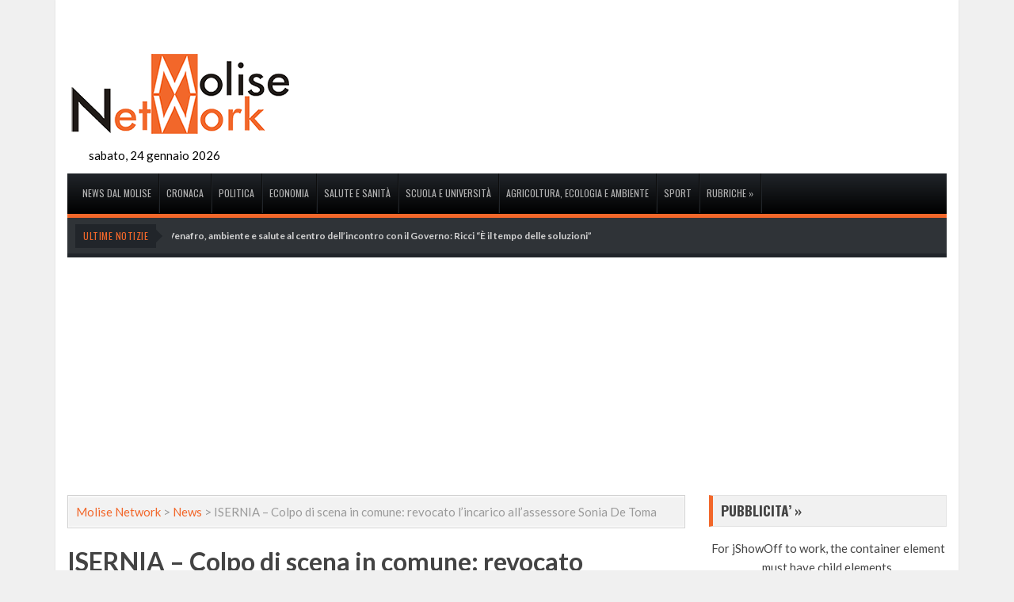

--- FILE ---
content_type: text/html; charset=UTF-8
request_url: https://www.molisenetwork.net/2020/11/19/isernia-assessore-de-toma-incarico-revocato/
body_size: 14551
content:
<!DOCTYPE html>
<!--[if lt IE 7]><html
class="no-js lt-ie9 lt-ie8 lt-ie7" lang=it-IT><![endif]-->
<!--[if IE 7]><html
class="no-js lt-ie9 lt-ie8" lang=it-IT><![endif]-->
<!--[if IE 8]><html
class="no-js lt-ie9" lang=it-IT><![endif]-->
<!--[if gt IE 8]><!--><html
class=no-js lang=it-IT><!--<![endif]--><head><meta
charset="UTF-8"><meta
name="viewport" content="width=device-width, initial-scale=1.0"><link
rel="shortcut icon" href=https://www.molisenetwork.net/wp-content/uploads/2023/05/favicon_apple.png><link
rel=profile href=https://gmpg.org/xfn/11><link
rel=pingback href><style>#wpadminbar #wp-admin-bar-wccp_free_top_button .ab-icon:before{content:"\f160";color:#02CA02;top:3px}#wpadminbar #wp-admin-bar-wccp_free_top_button .ab-icon{transform:rotate(45deg)}</style><meta
name='robots' content='index, follow, max-image-preview:large, max-snippet:-1, max-video-preview:-1'><style>img:is([sizes="auto" i], [sizes^="auto," i]){contain-intrinsic-size:3000px 1500px}</style><title>ISERNIA - Colpo di scena in comune: revocato l&#039;incarico all&#039;assessore Sonia De Toma | Molise Network</title><meta
name="description" content="ISERNIA - Sonia De Toma non è più assessore: lo ha deciso il sindaco di Giacomo d&#039;Apollonio."><link
rel=canonical href=https://www.molisenetwork.net/2020/11/19/isernia-assessore-de-toma-incarico-revocato/ ><meta
property="og:locale" content="it_IT"><meta
property="og:type" content="article"><meta
property="og:title" content="ISERNIA - Colpo di scena in comune: revocato l&#039;incarico all&#039;assessore Sonia De Toma | Molise Network"><meta
property="og:description" content="ISERNIA - Sonia De Toma non è più assessore: lo ha deciso il sindaco di Giacomo d&#039;Apollonio."><meta
property="og:url" content="https://www.molisenetwork.net/2020/11/19/isernia-assessore-de-toma-incarico-revocato/"><meta
property="og:site_name" content="Molise Network"><meta
property="article:publisher" content="https://www.facebook.com/molisenetwork"><meta
property="article:published_time" content="2020-11-19T13:26:39+00:00"><meta
property="article:modified_time" content="2020-11-19T17:38:43+00:00"><meta
property="og:image" content="https://www.molisenetwork.net/wp-content/uploads/2020/09/Sonia-De-Toma.jpg"><meta
property="og:image:width" content="1200"><meta
property="og:image:height" content="627"><meta
property="og:image:type" content="image/jpeg"><meta
name="author" content="Redazione"> <script type=application/ld+json class=yoast-schema-graph>{"@context":"https://schema.org","@graph":[{"@type":"Article","@id":"https://www.molisenetwork.net/2020/11/19/isernia-assessore-de-toma-incarico-revocato/#article","isPartOf":{"@id":"https://www.molisenetwork.net/2020/11/19/isernia-assessore-de-toma-incarico-revocato/"},"author":{"name":"Redazione","@id":"https://www.molisenetwork.net/#/schema/person/7d57dc4479b962aef8ab4da8d5f56b7d"},"headline":"ISERNIA &#8211; Colpo di scena in comune: revocato l&#8217;incarico all&#8217;assessore Sonia De Toma","datePublished":"2020-11-19T13:26:39+00:00","dateModified":"2020-11-19T17:38:43+00:00","mainEntityOfPage":{"@id":"https://www.molisenetwork.net/2020/11/19/isernia-assessore-de-toma-incarico-revocato/"},"wordCount":208,"image":{"@id":"https://www.molisenetwork.net/2020/11/19/isernia-assessore-de-toma-incarico-revocato/#primaryimage"},"thumbnailUrl":"https://www.molisenetwork.net/wp-content/uploads/2020/09/Sonia-De-Toma.jpg","keywords":["assessore de toma","incarico revocato","Isernia"],"articleSection":["News","News dal Molise","Politica"],"inLanguage":"it-IT"},{"@type":"WebPage","@id":"https://www.molisenetwork.net/2020/11/19/isernia-assessore-de-toma-incarico-revocato/","url":"https://www.molisenetwork.net/2020/11/19/isernia-assessore-de-toma-incarico-revocato/","name":"ISERNIA - Colpo di scena in comune: revocato l'incarico all'assessore Sonia De Toma | Molise Network","isPartOf":{"@id":"https://www.molisenetwork.net/#website"},"primaryImageOfPage":{"@id":"https://www.molisenetwork.net/2020/11/19/isernia-assessore-de-toma-incarico-revocato/#primaryimage"},"image":{"@id":"https://www.molisenetwork.net/2020/11/19/isernia-assessore-de-toma-incarico-revocato/#primaryimage"},"thumbnailUrl":"https://www.molisenetwork.net/wp-content/uploads/2020/09/Sonia-De-Toma.jpg","datePublished":"2020-11-19T13:26:39+00:00","dateModified":"2020-11-19T17:38:43+00:00","author":{"@id":"https://www.molisenetwork.net/#/schema/person/7d57dc4479b962aef8ab4da8d5f56b7d"},"description":"ISERNIA - Sonia De Toma non è più assessore: lo ha deciso il sindaco di Giacomo d'Apollonio.","breadcrumb":{"@id":"https://www.molisenetwork.net/2020/11/19/isernia-assessore-de-toma-incarico-revocato/#breadcrumb"},"inLanguage":"it-IT","potentialAction":[{"@type":"ReadAction","target":["https://www.molisenetwork.net/2020/11/19/isernia-assessore-de-toma-incarico-revocato/"]}]},{"@type":"ImageObject","inLanguage":"it-IT","@id":"https://www.molisenetwork.net/2020/11/19/isernia-assessore-de-toma-incarico-revocato/#primaryimage","url":"https://www.molisenetwork.net/wp-content/uploads/2020/09/Sonia-De-Toma.jpg","contentUrl":"https://www.molisenetwork.net/wp-content/uploads/2020/09/Sonia-De-Toma.jpg","width":1200,"height":627},{"@type":"BreadcrumbList","@id":"https://www.molisenetwork.net/2020/11/19/isernia-assessore-de-toma-incarico-revocato/#breadcrumb","itemListElement":[{"@type":"ListItem","position":1,"name":"Home","item":"https://www.molisenetwork.net/"},{"@type":"ListItem","position":2,"name":"ISERNIA &#8211; Colpo di scena in comune: revocato l&#8217;incarico all&#8217;assessore Sonia De Toma"}]},{"@type":"WebSite","@id":"https://www.molisenetwork.net/#website","url":"https://www.molisenetwork.net/","name":"Molise Network","description":"Le ultime notizie di cronaca, politica, attualit&agrave; ed economia del Molise","alternateName":"MoliseNetwork.it","potentialAction":[{"@type":"SearchAction","target":{"@type":"EntryPoint","urlTemplate":"https://www.molisenetwork.net/?s={search_term_string}"},"query-input":{"@type":"PropertyValueSpecification","valueRequired":true,"valueName":"search_term_string"}}],"inLanguage":"it-IT"},{"@type":"Person","@id":"https://www.molisenetwork.net/#/schema/person/7d57dc4479b962aef8ab4da8d5f56b7d","name":"Redazione"}]}</script> <link
rel=dns-prefetch href=//ws.sharethis.com><link
rel=dns-prefetch href=//www.googletagmanager.com><link
rel=dns-prefetch href=//pagead2.googlesyndication.com><link
rel=alternate type=application/rss+xml title="Molise Network &raquo; Feed" href=https://www.molisenetwork.net/feed/ > <script>/*<![CDATA[*/window._wpemojiSettings={"baseUrl":"https:\/\/s.w.org\/images\/core\/emoji\/16.0.1\/72x72\/","ext":".png","svgUrl":"https:\/\/s.w.org\/images\/core\/emoji\/16.0.1\/svg\/","svgExt":".svg","source":{"concatemoji":"https:\/\/www.molisenetwork.net\/wp-includes\/js\/wp-emoji-release.min.js?ver=6.8.3"}};
/*! This file is auto-generated */
!function(s,n){var o,i,e;function c(e){try{var t={supportTests:e,timestamp:(new Date).valueOf()};sessionStorage.setItem(o,JSON.stringify(t))}catch(e){}}function p(e,t,n){e.clearRect(0,0,e.canvas.width,e.canvas.height),e.fillText(t,0,0);var t=new Uint32Array(e.getImageData(0,0,e.canvas.width,e.canvas.height).data),a=(e.clearRect(0,0,e.canvas.width,e.canvas.height),e.fillText(n,0,0),new Uint32Array(e.getImageData(0,0,e.canvas.width,e.canvas.height).data));return t.every(function(e,t){return e===a[t]})}function u(e,t){e.clearRect(0,0,e.canvas.width,e.canvas.height),e.fillText(t,0,0);for(var n=e.getImageData(16,16,1,1),a=0;a<n.data.length;a++)if(0!==n.data[a])return!1;return!0}function f(e,t,n,a){switch(t){case"flag":return n(e,"\ud83c\udff3\ufe0f\u200d\u26a7\ufe0f","\ud83c\udff3\ufe0f\u200b\u26a7\ufe0f")?!1:!n(e,"\ud83c\udde8\ud83c\uddf6","\ud83c\udde8\u200b\ud83c\uddf6")&&!n(e,"\ud83c\udff4\udb40\udc67\udb40\udc62\udb40\udc65\udb40\udc6e\udb40\udc67\udb40\udc7f","\ud83c\udff4\u200b\udb40\udc67\u200b\udb40\udc62\u200b\udb40\udc65\u200b\udb40\udc6e\u200b\udb40\udc67\u200b\udb40\udc7f");case"emoji":return!a(e,"\ud83e\udedf")}return!1}function g(e,t,n,a){var r="undefined"!=typeof WorkerGlobalScope&&self instanceof WorkerGlobalScope?new OffscreenCanvas(300,150):s.createElement("canvas"),o=r.getContext("2d",{willReadFrequently:!0}),i=(o.textBaseline="top",o.font="600 32px Arial",{});return e.forEach(function(e){i[e]=t(o,e,n,a)}),i}function t(e){var t=s.createElement("script");t.src=e,t.defer=!0,s.head.appendChild(t)}"undefined"!=typeof Promise&&(o="wpEmojiSettingsSupports",i=["flag","emoji"],n.supports={everything:!0,everythingExceptFlag:!0},e=new Promise(function(e){s.addEventListener("DOMContentLoaded",e,{once:!0})}),new Promise(function(t){var n=function(){try{var e=JSON.parse(sessionStorage.getItem(o));if("object"==typeof e&&"number"==typeof e.timestamp&&(new Date).valueOf()<e.timestamp+604800&&"object"==typeof e.supportTests)return e.supportTests}catch(e){}return null}();if(!n){if("undefined"!=typeof Worker&&"undefined"!=typeof OffscreenCanvas&&"undefined"!=typeof URL&&URL.createObjectURL&&"undefined"!=typeof Blob)try{var e="postMessage("+g.toString()+"("+[JSON.stringify(i),f.toString(),p.toString(),u.toString()].join(",")+"));",a=new Blob([e],{type:"text/javascript"}),r=new Worker(URL.createObjectURL(a),{name:"wpTestEmojiSupports"});return void(r.onmessage=function(e){c(n=e.data),r.terminate(),t(n)})}catch(e){}c(n=g(i,f,p,u))}t(n)}).then(function(e){for(var t in e)n.supports[t]=e[t],n.supports.everything=n.supports.everything&&n.supports[t],"flag"!==t&&(n.supports.everythingExceptFlag=n.supports.everythingExceptFlag&&n.supports[t]);n.supports.everythingExceptFlag=n.supports.everythingExceptFlag&&!n.supports.flag,n.DOMReady=!1,n.readyCallback=function(){n.DOMReady=!0}}).then(function(){return e}).then(function(){var e;n.supports.everything||(n.readyCallback(),(e=n.source||{}).concatemoji?t(e.concatemoji):e.wpemoji&&e.twemoji&&(t(e.twemoji),t(e.wpemoji)))}))}((window,document),window._wpemojiSettings);/*]]>*/</script> <link
rel=stylesheet href=https://www.molisenetwork.net/wp-content/cache/minify/e351c.css media=all><style id=wp-emoji-styles-inline-css>img.wp-smiley,img.emoji{display:inline !important;border:none !important;box-shadow:none !important;height:1em !important;width:1em !important;margin:0
0.07em !important;vertical-align:-0.1em !important;background:none !important;padding:0
!important}</style><link
rel=stylesheet href=https://www.molisenetwork.net/wp-content/cache/minify/a5ff7.css media=all><style id=classic-theme-styles-inline-css>/*! This file is auto-generated */
.wp-block-button__link{color:#fff;background-color:#32373c;border-radius:9999px;box-shadow:none;text-decoration:none;padding:calc(.667em + 2px) calc(1.333em + 2px);font-size:1.125em}.wp-block-file__button{background:#32373c;color:#fff;text-decoration:none}</style><style id=global-styles-inline-css>/*<![CDATA[*/:root{--wp--preset--aspect-ratio--square:1;--wp--preset--aspect-ratio--4-3:4/3;--wp--preset--aspect-ratio--3-4:3/4;--wp--preset--aspect-ratio--3-2:3/2;--wp--preset--aspect-ratio--2-3:2/3;--wp--preset--aspect-ratio--16-9:16/9;--wp--preset--aspect-ratio--9-16:9/16;--wp--preset--color--black:#000;--wp--preset--color--cyan-bluish-gray:#abb8c3;--wp--preset--color--white:#fff;--wp--preset--color--pale-pink:#f78da7;--wp--preset--color--vivid-red:#cf2e2e;--wp--preset--color--luminous-vivid-orange:#ff6900;--wp--preset--color--luminous-vivid-amber:#fcb900;--wp--preset--color--light-green-cyan:#7bdcb5;--wp--preset--color--vivid-green-cyan:#00d084;--wp--preset--color--pale-cyan-blue:#8ed1fc;--wp--preset--color--vivid-cyan-blue:#0693e3;--wp--preset--color--vivid-purple:#9b51e0;--wp--preset--gradient--vivid-cyan-blue-to-vivid-purple:linear-gradient(135deg,rgba(6,147,227,1) 0%,rgb(155,81,224) 100%);--wp--preset--gradient--light-green-cyan-to-vivid-green-cyan:linear-gradient(135deg,rgb(122,220,180) 0%,rgb(0,208,130) 100%);--wp--preset--gradient--luminous-vivid-amber-to-luminous-vivid-orange:linear-gradient(135deg,rgba(252,185,0,1) 0%,rgba(255,105,0,1) 100%);--wp--preset--gradient--luminous-vivid-orange-to-vivid-red:linear-gradient(135deg,rgba(255,105,0,1) 0%,rgb(207,46,46) 100%);--wp--preset--gradient--very-light-gray-to-cyan-bluish-gray:linear-gradient(135deg,rgb(238,238,238) 0%,rgb(169,184,195) 100%);--wp--preset--gradient--cool-to-warm-spectrum:linear-gradient(135deg,rgb(74,234,220) 0%,rgb(151,120,209) 20%,rgb(207,42,186) 40%,rgb(238,44,130) 60%,rgb(251,105,98) 80%,rgb(254,248,76) 100%);--wp--preset--gradient--blush-light-purple:linear-gradient(135deg,rgb(255,206,236) 0%,rgb(152,150,240) 100%);--wp--preset--gradient--blush-bordeaux:linear-gradient(135deg,rgb(254,205,165) 0%,rgb(254,45,45) 50%,rgb(107,0,62) 100%);--wp--preset--gradient--luminous-dusk:linear-gradient(135deg,rgb(255,203,112) 0%,rgb(199,81,192) 50%,rgb(65,88,208) 100%);--wp--preset--gradient--pale-ocean:linear-gradient(135deg,rgb(255,245,203) 0%,rgb(182,227,212) 50%,rgb(51,167,181) 100%);--wp--preset--gradient--electric-grass:linear-gradient(135deg,rgb(202,248,128) 0%,rgb(113,206,126) 100%);--wp--preset--gradient--midnight:linear-gradient(135deg,rgb(2,3,129) 0%,rgb(40,116,252) 100%);--wp--preset--font-size--small:13px;--wp--preset--font-size--medium:20px;--wp--preset--font-size--large:36px;--wp--preset--font-size--x-large:42px;--wp--preset--spacing--20:0.44rem;--wp--preset--spacing--30:0.67rem;--wp--preset--spacing--40:1rem;--wp--preset--spacing--50:1.5rem;--wp--preset--spacing--60:2.25rem;--wp--preset--spacing--70:3.38rem;--wp--preset--spacing--80:5.06rem;--wp--preset--shadow--natural:6px 6px 9px rgba(0, 0, 0, 0.2);--wp--preset--shadow--deep:12px 12px 50px rgba(0, 0, 0, 0.4);--wp--preset--shadow--sharp:6px 6px 0px rgba(0, 0, 0, 0.2);--wp--preset--shadow--outlined:6px 6px 0px -3px rgba(255, 255, 255, 1), 6px 6px rgba(0, 0, 0, 1);--wp--preset--shadow--crisp:6px 6px 0px rgba(0, 0, 0, 1)}:where(.is-layout-flex){gap:0.5em}:where(.is-layout-grid){gap:0.5em}body .is-layout-flex{display:flex}.is-layout-flex{flex-wrap:wrap;align-items:center}.is-layout-flex>:is(*,div){margin:0}body .is-layout-grid{display:grid}.is-layout-grid>:is(*,div){margin:0}:where(.wp-block-columns.is-layout-flex){gap:2em}:where(.wp-block-columns.is-layout-grid){gap:2em}:where(.wp-block-post-template.is-layout-flex){gap:1.25em}:where(.wp-block-post-template.is-layout-grid){gap:1.25em}.has-black-color{color:var(--wp--preset--color--black) !important}.has-cyan-bluish-gray-color{color:var(--wp--preset--color--cyan-bluish-gray) !important}.has-white-color{color:var(--wp--preset--color--white) !important}.has-pale-pink-color{color:var(--wp--preset--color--pale-pink) !important}.has-vivid-red-color{color:var(--wp--preset--color--vivid-red) !important}.has-luminous-vivid-orange-color{color:var(--wp--preset--color--luminous-vivid-orange) !important}.has-luminous-vivid-amber-color{color:var(--wp--preset--color--luminous-vivid-amber) !important}.has-light-green-cyan-color{color:var(--wp--preset--color--light-green-cyan) !important}.has-vivid-green-cyan-color{color:var(--wp--preset--color--vivid-green-cyan) !important}.has-pale-cyan-blue-color{color:var(--wp--preset--color--pale-cyan-blue) !important}.has-vivid-cyan-blue-color{color:var(--wp--preset--color--vivid-cyan-blue) !important}.has-vivid-purple-color{color:var(--wp--preset--color--vivid-purple) !important}.has-black-background-color{background-color:var(--wp--preset--color--black) !important}.has-cyan-bluish-gray-background-color{background-color:var(--wp--preset--color--cyan-bluish-gray) !important}.has-white-background-color{background-color:var(--wp--preset--color--white) !important}.has-pale-pink-background-color{background-color:var(--wp--preset--color--pale-pink) !important}.has-vivid-red-background-color{background-color:var(--wp--preset--color--vivid-red) !important}.has-luminous-vivid-orange-background-color{background-color:var(--wp--preset--color--luminous-vivid-orange) !important}.has-luminous-vivid-amber-background-color{background-color:var(--wp--preset--color--luminous-vivid-amber) !important}.has-light-green-cyan-background-color{background-color:var(--wp--preset--color--light-green-cyan) !important}.has-vivid-green-cyan-background-color{background-color:var(--wp--preset--color--vivid-green-cyan) !important}.has-pale-cyan-blue-background-color{background-color:var(--wp--preset--color--pale-cyan-blue) !important}.has-vivid-cyan-blue-background-color{background-color:var(--wp--preset--color--vivid-cyan-blue) !important}.has-vivid-purple-background-color{background-color:var(--wp--preset--color--vivid-purple) !important}.has-black-border-color{border-color:var(--wp--preset--color--black) !important}.has-cyan-bluish-gray-border-color{border-color:var(--wp--preset--color--cyan-bluish-gray) !important}.has-white-border-color{border-color:var(--wp--preset--color--white) !important}.has-pale-pink-border-color{border-color:var(--wp--preset--color--pale-pink) !important}.has-vivid-red-border-color{border-color:var(--wp--preset--color--vivid-red) !important}.has-luminous-vivid-orange-border-color{border-color:var(--wp--preset--color--luminous-vivid-orange) !important}.has-luminous-vivid-amber-border-color{border-color:var(--wp--preset--color--luminous-vivid-amber) !important}.has-light-green-cyan-border-color{border-color:var(--wp--preset--color--light-green-cyan) !important}.has-vivid-green-cyan-border-color{border-color:var(--wp--preset--color--vivid-green-cyan) !important}.has-pale-cyan-blue-border-color{border-color:var(--wp--preset--color--pale-cyan-blue) !important}.has-vivid-cyan-blue-border-color{border-color:var(--wp--preset--color--vivid-cyan-blue) !important}.has-vivid-purple-border-color{border-color:var(--wp--preset--color--vivid-purple) !important}.has-vivid-cyan-blue-to-vivid-purple-gradient-background{background:var(--wp--preset--gradient--vivid-cyan-blue-to-vivid-purple) !important}.has-light-green-cyan-to-vivid-green-cyan-gradient-background{background:var(--wp--preset--gradient--light-green-cyan-to-vivid-green-cyan) !important}.has-luminous-vivid-amber-to-luminous-vivid-orange-gradient-background{background:var(--wp--preset--gradient--luminous-vivid-amber-to-luminous-vivid-orange) !important}.has-luminous-vivid-orange-to-vivid-red-gradient-background{background:var(--wp--preset--gradient--luminous-vivid-orange-to-vivid-red) !important}.has-very-light-gray-to-cyan-bluish-gray-gradient-background{background:var(--wp--preset--gradient--very-light-gray-to-cyan-bluish-gray) !important}.has-cool-to-warm-spectrum-gradient-background{background:var(--wp--preset--gradient--cool-to-warm-spectrum) !important}.has-blush-light-purple-gradient-background{background:var(--wp--preset--gradient--blush-light-purple) !important}.has-blush-bordeaux-gradient-background{background:var(--wp--preset--gradient--blush-bordeaux) !important}.has-luminous-dusk-gradient-background{background:var(--wp--preset--gradient--luminous-dusk) !important}.has-pale-ocean-gradient-background{background:var(--wp--preset--gradient--pale-ocean) !important}.has-electric-grass-gradient-background{background:var(--wp--preset--gradient--electric-grass) !important}.has-midnight-gradient-background{background:var(--wp--preset--gradient--midnight) !important}.has-small-font-size{font-size:var(--wp--preset--font-size--small) !important}.has-medium-font-size{font-size:var(--wp--preset--font-size--medium) !important}.has-large-font-size{font-size:var(--wp--preset--font-size--large) !important}.has-x-large-font-size{font-size:var(--wp--preset--font-size--x-large) !important}:where(.wp-block-post-template.is-layout-flex){gap:1.25em}:where(.wp-block-post-template.is-layout-grid){gap:1.25em}:where(.wp-block-columns.is-layout-flex){gap:2em}:where(.wp-block-columns.is-layout-grid){gap:2em}:root :where(.wp-block-pullquote){font-size:1.5em;line-height:1.6}/*]]>*/</style><link
rel=stylesheet id=akp-dynamic-css-css href='https://www.molisenetwork.net/wp-admin/admin-ajax.php?action=akp_dynamic_css&#038;ver=6.8.3' type=text/css media=all><link
rel=stylesheet href=https://www.molisenetwork.net/wp-content/cache/minify/38a27.css media=all><style id=tptn-style-left-thumbs-inline-css>.tptn-left-thumbs
a{width:150px;height:150px;text-decoration:none}.tptn-left-thumbs
img{width:150px;max-height:150px;margin:auto}.tptn-left-thumbs
.tptn_title{width:100%}</style><link
rel=stylesheet href=https://www.molisenetwork.net/wp-content/cache/minify/9b3f2.css media=all><link
rel=stylesheet id=dynamic-style-css href='https://www.molisenetwork.net/wp-admin/admin-ajax.php?action=presto-custom-styles&#038;ver=6.8.3' type=text/css media=all><link
rel=stylesheet href=https://www.molisenetwork.net/wp-content/cache/minify/c98f8.css media=all> <script src=https://www.molisenetwork.net/wp-content/cache/minify/07cd2.js></script> <script id=adkingpro-js-js-extra>var AkpAjax={"ajaxurl":"https:\/\/www.molisenetwork.net\/wp-admin\/admin-ajax.php","ajaxnonce":"a2b773ab75"};</script> <script src=https://www.molisenetwork.net/wp-content/cache/minify/6af36.js></script> <script id=st_insights_js src="https://ws.sharethis.com/button/st_insights.js?publisher=eba0f3ba-f9ab-408c-bc68-c28af5afe749&amp;product=feather&amp;ver=1763362463" id=feather-sharethis-js></script> <link
rel=https://api.w.org/ href=https://www.molisenetwork.net/wp-json/ ><link
rel=alternate title=JSON type=application/json href=https://www.molisenetwork.net/wp-json/wp/v2/posts/185648><meta
name="generator" content="WordPress 6.8.3"><link
rel=shortlink href='https://www.molisenetwork.net/?p=185648'><link
rel=alternate title="oEmbed (JSON)" type=application/json+oembed href="https://www.molisenetwork.net/wp-json/oembed/1.0/embed?url=https%3A%2F%2Fwww.molisenetwork.net%2F2020%2F11%2F19%2Fisernia-assessore-de-toma-incarico-revocato%2F"><link
rel=alternate title="oEmbed (XML)" type=text/xml+oembed href="https://www.molisenetwork.net/wp-json/oembed/1.0/embed?url=https%3A%2F%2Fwww.molisenetwork.net%2F2020%2F11%2F19%2Fisernia-assessore-de-toma-incarico-revocato%2F&#038;format=xml"><style>.adkingprobanner.rollover{position:relative}.adkingprobanner.rollover
.akp_rollover_image{position:absolute;top:0;left:0;z-index:1}.adkingprobanner.rollover
.akp_rollover_image.over{z-index:0}.adkingprobanner.rollover:hover
.akp_rollover_image.over{z-index:2}</style><meta
name="generator" content="Site Kit by Google 1.170.0"><script id=wpcp_disable_selection>var image_save_msg='You are not allowed to save images!';var no_menu_msg='Context Menu disabled!';var smessage="";function disableEnterKey(e)
{var elemtype=e.target.tagName;elemtype=elemtype.toUpperCase();if(elemtype=="TEXT"||elemtype=="TEXTAREA"||elemtype=="INPUT"||elemtype=="PASSWORD"||elemtype=="SELECT"||elemtype=="OPTION"||elemtype=="EMBED")
{elemtype='TEXT';}
if(e.ctrlKey){var key;if(window.event)
key=window.event.keyCode;else
key=e.which;if(elemtype!='TEXT'&&(key==97||key==65||key==67||key==99||key==88||key==120||key==26||key==85||key==86||key==83||key==43||key==73))
{if(wccp_free_iscontenteditable(e))return true;show_wpcp_message('You are not allowed to copy content or view source');return false;}else
return true;}}
function wccp_free_iscontenteditable(e)
{var e=e||window.event;var target=e.target||e.srcElement;var elemtype=e.target.nodeName;elemtype=elemtype.toUpperCase();var iscontenteditable="false";if(typeof target.getAttribute!="undefined")iscontenteditable=target.getAttribute("contenteditable");var iscontenteditable2=false;if(typeof target.isContentEditable!="undefined")iscontenteditable2=target.isContentEditable;if(target.parentElement.isContentEditable)iscontenteditable2=true;if(iscontenteditable=="true"||iscontenteditable2==true)
{if(typeof target.style!="undefined")target.style.cursor="text";return true;}}
function disable_copy(e)
{var e=e||window.event;var elemtype=e.target.tagName;elemtype=elemtype.toUpperCase();if(elemtype=="TEXT"||elemtype=="TEXTAREA"||elemtype=="INPUT"||elemtype=="PASSWORD"||elemtype=="SELECT"||elemtype=="OPTION"||elemtype=="EMBED")
{elemtype='TEXT';}
if(wccp_free_iscontenteditable(e))return true;var isSafari=/Safari/.test(navigator.userAgent)&&/Apple Computer/.test(navigator.vendor);var checker_IMG='';if(elemtype=="IMG"&&checker_IMG=='checked'&&e.detail>=2){show_wpcp_message(alertMsg_IMG);return false;}
if(elemtype!="TEXT")
{if(smessage!==""&&e.detail==2)
show_wpcp_message(smessage);if(isSafari)
return true;else
return false;}}
function disable_copy_ie()
{var e=e||window.event;var elemtype=window.event.srcElement.nodeName;elemtype=elemtype.toUpperCase();if(wccp_free_iscontenteditable(e))return true;if(elemtype=="IMG"){show_wpcp_message(alertMsg_IMG);return false;}
if(elemtype!="TEXT"&&elemtype!="TEXTAREA"&&elemtype!="INPUT"&&elemtype!="PASSWORD"&&elemtype!="SELECT"&&elemtype!="OPTION"&&elemtype!="EMBED")
{return false;}}
function reEnable()
{return true;}
document.onkeydown=disableEnterKey;document.onselectstart=disable_copy_ie;if(navigator.userAgent.indexOf('MSIE')==-1)
{document.onmousedown=disable_copy;document.onclick=reEnable;}
function disableSelection(target)
{if(typeof target.onselectstart!="undefined")
target.onselectstart=disable_copy_ie;else if(typeof target.style.MozUserSelect!="undefined")
{target.style.MozUserSelect="none";}
else
target.onmousedown=function(){return false}
target.style.cursor="default";}
window.onload=function(){disableSelection(document.body);};var onlongtouch;var timer;var touchduration=1000;var elemtype="";function touchstart(e){var e=e||window.event;var target=e.target||e.srcElement;elemtype=window.event.srcElement.nodeName;elemtype=elemtype.toUpperCase();if(!wccp_pro_is_passive())e.preventDefault();if(!timer){timer=setTimeout(onlongtouch,touchduration);}}
function touchend(){if(timer){clearTimeout(timer);timer=null;}
onlongtouch();}
onlongtouch=function(e){if(elemtype!="TEXT"&&elemtype!="TEXTAREA"&&elemtype!="INPUT"&&elemtype!="PASSWORD"&&elemtype!="SELECT"&&elemtype!="EMBED"&&elemtype!="OPTION")
{if(window.getSelection){if(window.getSelection().empty){window.getSelection().empty();}else if(window.getSelection().removeAllRanges){window.getSelection().removeAllRanges();}}else if(document.selection){document.selection.empty();}
return false;}};document.addEventListener("DOMContentLoaded",function(event){window.addEventListener("touchstart",touchstart,false);window.addEventListener("touchend",touchend,false);});function wccp_pro_is_passive(){var cold=false,hike=function(){};try{const object1={};var aid=Object.defineProperty(object1,'passive',{get(){cold=true}});window.addEventListener('test',hike,aid);window.removeEventListener('test',hike,aid);}catch(e){}
return cold;}</script> <script id=wpcp_disable_Right_Click>document.ondragstart=function(){return false;}
function nocontext(e){return false;}
document.oncontextmenu=nocontext;</script> <meta
name="google-adsense-platform-account" content="ca-host-pub-2644536267352236"><meta
name="google-adsense-platform-domain" content="sitekit.withgoogle.com">
<style>.amp-wp-article-content .synved-social-container{float:left !important;width:100% !important}</style> <script async=async src="https://pagead2.googlesyndication.com/pagead/js/adsbygoogle.js?client=ca-pub-6682984036263394&amp;host=ca-host-pub-2644536267352236" crossorigin=anonymous></script> <style>/*<![CDATA[*/.synved-social-resolution-single{display:inline-block}.synved-social-resolution-normal{display:inline-block}.synved-social-resolution-hidef{display:none}@media only screen and (min--moz-device-pixel-ratio: 2),
only screen and (-o-min-device-pixel-ratio: 2/1),
only screen and (-webkit-min-device-pixel-ratio: 2),
only screen and (min-device-pixel-ratio: 2),
only screen and (min-resolution: 2dppx),
only screen and (min-resolution: 192dpi){.synved-social-resolution-normal{display:none}.synved-social-resolution-hidef{display:inline-block}}/*]]>*/</style><!--[if lt IE 9]> <script src=https://html5shiv.googlecode.com/svn/trunk/html5.js></script> <script src=https://www.molisenetwork.net/wp-content/themes/presto/assets/js/respond.min.js></script> <![endif]--> <script>jQuery(document).ready(function(){setTimeout(function(){window.location.reload(1);},180000);});</script> </head><body
class="wp-singular post-template-default single single-post postid-185648 single-format-standard wp-theme-presto unselectable"><div
class="site-wrap layout-1"><div
class="container site-container"><header
class=site-header><div
class="top-bar row" style=display:none><div
class="twelve columns"><div
class="top-search fr"><form
class=search-form method=get action=https://www.molisenetwork.net/ >
<input
class=top-search-input name=s placeholder="Digita e premi Invio" type=text></form></div></div></div><div
class="main-header row"><div
class="twelve columns"><div
class="logo fl logo_custom ">
<a
href=https://www.molisenetwork.net/ ><img
src=https://www.molisenetwork.net/wp-content/uploads/2014/01/Logo.png alt="Molise Network"></a>
<br><div
class="datetime fr" style>
sabato, 24 gennaio 2026</div></div><div
class="header-ads fr"></div></div></div><div
class=row><div
class="twelve columns"><nav
class=main-navigation><ul
id=menu-primary-menu class=main-menu><li
id=menu-item-358 class="menu-item menu-item-type-taxonomy menu-item-object-category current-post-ancestor current-menu-parent current-post-parent menu-item-358"><a
href=https://www.molisenetwork.net/category/news-dal-molise/ >News dal Molise</a></li>
<li
id=menu-item-205 class="menu-item menu-item-type-taxonomy menu-item-object-category menu-item-205"><a
href=https://www.molisenetwork.net/category/cronaca/ >Cronaca</a></li>
<li
id=menu-item-207 class="menu-item menu-item-type-taxonomy menu-item-object-category current-post-ancestor current-menu-parent current-post-parent menu-item-207"><a
href=https://www.molisenetwork.net/category/politica/ >Politica</a></li>
<li
id=menu-item-206 class="menu-item menu-item-type-taxonomy menu-item-object-category menu-item-206"><a
href=https://www.molisenetwork.net/category/economia/ >Economia</a></li>
<li
id=menu-item-187 class="menu-item menu-item-type-taxonomy menu-item-object-category menu-item-187"><a
href=https://www.molisenetwork.net/category/medicina-salute-e-beneseere/ >Salute e Sanità</a></li>
<li
id=menu-item-190 class="menu-item menu-item-type-taxonomy menu-item-object-category menu-item-190"><a
href=https://www.molisenetwork.net/category/scuola-e-universita/ >Scuola e Università</a></li>
<li
id=menu-item-258509 class="menu-item menu-item-type-taxonomy menu-item-object-category menu-item-258509"><a
href=https://www.molisenetwork.net/category/ecologia-e-ambiente/ >Agricoltura, Ecologia e Ambiente</a></li>
<li
id=menu-item-239 class="menu-item menu-item-type-taxonomy menu-item-object-category menu-item-239"><a
href=https://www.molisenetwork.net/category/sport/ >Sport</a></li>
<li
id=menu-item-257254 class="menu-item menu-item-type-custom menu-item-object-custom menu-item-has-children menu-item-257254"><a
href=#>Rubriche</a><ul
class=sub-menu>
<li
id=menu-item-182 class="menu-item menu-item-type-taxonomy menu-item-object-category menu-item-182"><a
href=https://www.molisenetwork.net/category/cinema-e-spettacolo/ >Cinema e Spettacolo</a></li>
<li
id=menu-item-186 class="menu-item menu-item-type-taxonomy menu-item-object-category menu-item-186"><a
href=https://www.molisenetwork.net/category/eventi-e-manifestazioni/ >Eventi e Manifestazioni</a></li>
<li
id=menu-item-184 class="menu-item menu-item-type-taxonomy menu-item-object-category menu-item-184"><a
href=https://www.molisenetwork.net/category/ecologia-e-ambiente/ >Agricoltura, Ecologia e Ambiente</a></li>
<li
id=menu-item-180 class="menu-item menu-item-type-taxonomy menu-item-object-category menu-item-180"><a
href=https://www.molisenetwork.net/category/arte-e-cultura/ >Arte e Cultura</a></li>
<li
id=menu-item-240 class="menu-item menu-item-type-taxonomy menu-item-object-category menu-item-240"><a
href=https://www.molisenetwork.net/category/musica/ >Musica</a></li>
<li
id=menu-item-189 class="menu-item menu-item-type-taxonomy menu-item-object-category menu-item-189"><a
href=https://www.molisenetwork.net/category/scienza-e-tecnologia/ >Scienza e Tecnologia</a></li>
<li
id=menu-item-183 class="menu-item menu-item-type-taxonomy menu-item-object-category menu-item-183"><a
href=https://www.molisenetwork.net/category/costume-e-societa/ >Costume e Società</a></li></ul>
</li></ul><div
class=main-menu-mobile><div
class="placeholder-menu cf">
<span
class=icon-menu></span>
<span
class=placeholder-text>Scegli una Categoria</span>
<span
class="icon-arrow-combo mobile-menu-button"></span></div><ul
id=menu-primary-menu-1 class=main-mobile-menu><li
class="menu-item menu-item-type-taxonomy menu-item-object-category current-post-ancestor current-menu-parent current-post-parent menu-item-358"><a
href=https://www.molisenetwork.net/category/news-dal-molise/ >News dal Molise</a></li>
<li
class="menu-item menu-item-type-taxonomy menu-item-object-category menu-item-205"><a
href=https://www.molisenetwork.net/category/cronaca/ >Cronaca</a></li>
<li
class="menu-item menu-item-type-taxonomy menu-item-object-category current-post-ancestor current-menu-parent current-post-parent menu-item-207"><a
href=https://www.molisenetwork.net/category/politica/ >Politica</a></li>
<li
class="menu-item menu-item-type-taxonomy menu-item-object-category menu-item-206"><a
href=https://www.molisenetwork.net/category/economia/ >Economia</a></li>
<li
class="menu-item menu-item-type-taxonomy menu-item-object-category menu-item-187"><a
href=https://www.molisenetwork.net/category/medicina-salute-e-beneseere/ >Salute e Sanità</a></li>
<li
class="menu-item menu-item-type-taxonomy menu-item-object-category menu-item-190"><a
href=https://www.molisenetwork.net/category/scuola-e-universita/ >Scuola e Università</a></li>
<li
class="menu-item menu-item-type-taxonomy menu-item-object-category menu-item-258509"><a
href=https://www.molisenetwork.net/category/ecologia-e-ambiente/ >Agricoltura, Ecologia e Ambiente</a></li>
<li
class="menu-item menu-item-type-taxonomy menu-item-object-category menu-item-239"><a
href=https://www.molisenetwork.net/category/sport/ >Sport</a></li>
<li
class="menu-item menu-item-type-custom menu-item-object-custom menu-item-has-children menu-item-257254"><a
href=#>Rubriche</a><ul
class=sub-menu>
<li
class="menu-item menu-item-type-taxonomy menu-item-object-category menu-item-182"><a
href=https://www.molisenetwork.net/category/cinema-e-spettacolo/ >Cinema e Spettacolo</a></li>
<li
class="menu-item menu-item-type-taxonomy menu-item-object-category menu-item-186"><a
href=https://www.molisenetwork.net/category/eventi-e-manifestazioni/ >Eventi e Manifestazioni</a></li>
<li
class="menu-item menu-item-type-taxonomy menu-item-object-category menu-item-184"><a
href=https://www.molisenetwork.net/category/ecologia-e-ambiente/ >Agricoltura, Ecologia e Ambiente</a></li>
<li
class="menu-item menu-item-type-taxonomy menu-item-object-category menu-item-180"><a
href=https://www.molisenetwork.net/category/arte-e-cultura/ >Arte e Cultura</a></li>
<li
class="menu-item menu-item-type-taxonomy menu-item-object-category menu-item-240"><a
href=https://www.molisenetwork.net/category/musica/ >Musica</a></li>
<li
class="menu-item menu-item-type-taxonomy menu-item-object-category menu-item-189"><a
href=https://www.molisenetwork.net/category/scienza-e-tecnologia/ >Scienza e Tecnologia</a></li>
<li
class="menu-item menu-item-type-taxonomy menu-item-object-category menu-item-183"><a
href=https://www.molisenetwork.net/category/costume-e-societa/ >Costume e Società</a></li></ul>
</li></ul></div></nav><div
class=bottom-nav><div
class="newsticker fl"><div
class=newsticker-heading><h3>Ultime notizie</h3>
<span
class=newsticker-pad></span></div><div
class=newsticker-content><ul
id=newsticker-1>
<li><a
href=https://www.molisenetwork.net/2026/01/23/venafro-ambiente-salute-incontro-comune-governo-gava-ricci/ >Venafro, ambiente e salute al centro dell’incontro con il Governo: Ricci “È il tempo delle soluzioni”</a> </li><li><a
href=https://www.molisenetwork.net/2026/01/23/campobasso-trasporto-pubblico-lavoratori/ >Campobasso, trasporto pubblico in città: con il passaggio di società concessionaria salvaguardati tutti i lavoratori e i diritti acquisiti</a> </li><li><a
href=https://www.molisenetwork.net/2026/01/23/prevenzione-veterinaria-asrem/ >Giornata Nazionale della Prevenzione Veterinaria: ASReM in prima linea per la salute di tutti</a> </li><li><a
href=https://www.molisenetwork.net/2026/01/23/scuola-polizia-di-stato-campobasso-giuramento-vice-ispettori/ >Scuola di Polizia di Stato, stamane il giuramento di 187 vice ispettori</a> </li><li><a
href=https://www.molisenetwork.net/2026/01/23/innovazione-sanita-responsible-research-hospital-radioterapia-4-0/ >Innovazione nella sanità, il Responsible Research Hospital accelera il percorso verso la Radioterapia 4.0</a> </li><li><a
href=https://www.molisenetwork.net/2026/01/23/pallante-presidente-consiglio-regionale-vicepresidenti-segretari/ >Consiglio regionale, Pallante rieletto presidente del Consiglio regionale. I nomi dei 2 vicepresidenti e segretari</a> </li><li><a
href=https://www.molisenetwork.net/2026/01/23/la-molisana-concorso-san-valentino-rigacuore/ >“Tu ci metti il Rigacuore e noi la Stella”: La Molisana lancia il concorso di San Valentino</a> </li><li><a
href=https://www.molisenetwork.net/2026/01/23/isernia-truffa-anziana-arrestato/ >Isernia, truffa ai danni di un’anziana: arrestato in flagranza un 39enne</a> </li><li><a
href=https://www.molisenetwork.net/2026/01/23/diabete-salute-vascolare-spirulina-neuromed/ >Diabete e salute vascolare: una nuova frontiera dalla Spirulina grazie alla ricerca Neuromed</a> </li><li><a
href=https://www.molisenetwork.net/2026/01/23/cagnolina-maltrattata-campobasso-imputazione-coatta-responsabile-on-brambilla/ >Cagnolina maltrattata a Campobasso, imputazione coatta per il presunto responsabile. On. Brambilla &#8220;Decisione responsabile&#8221;</a> </li></ul> <script>jQuery(document).ready(function(){var newsticker=jQuery("#newsticker-1");jQuery(document).ready(function(){var newsticker=jQuery("#newsticker-1");jQuery("#newsticker-1").carouFredSel({scroll:{duration:0.15}});});});</script> </div></div><div
class="social-links fr"><ul></ul></div></div></div></div></header><div
class="site-top-content row"><div
class="twelve columns"></div></div><div
class="site-main row"><div
class="twelve columns"><div
class=site-main-wrap><div
class=primary-content><div
class=primary-content-wrap><div
class=breadcrumb><a
title="Vai a Molise Network." href=https://www.molisenetwork.net class=home>Molise Network</a> &gt; <span
property=itemListElement typeof=ListItem><a
property=item typeof=WebPage title="Go to the News Categoria archives." href=https://www.molisenetwork.net/category/news/ class="taxonomy category" ><span
property=name>News</span></a><meta
property="position" content="2"></span> &gt; ISERNIA &#8211; Colpo di scena in comune: revocato l&#8217;incarico all&#8217;assessore Sonia De Toma</div><article
class="post-single post-185648 post type-post status-publish format-standard has-post-thumbnail hentry category-news category-news-dal-molise category-politica tag-assessore-de-toma tag-incarico-revocato tag-isernia"><h1 class="single-post-title">ISERNIA &#8211; Colpo di scena in comune: revocato l&#8217;incarico all&#8217;assessore Sonia De Toma</h1><div
class="post-body cf">
<img
src=https://www.molisenetwork.net/wp-content/uploads/2020/09/Sonia-De-Toma-780x410.jpg alt class=post-format><div
class=adkingprocontainer id=akp_slideshow97231><div
class='adkingprobanner intro_780x150 akpbanner banner171738' style='width: px; height: px;'><a
href=https://www.smaltimentisud.com/ target=_blank rel=nofollow data-id=171738 data-ga='{"campaign":"smaltimenti sud","banner":"smaltimenti sud","implemented":"universal","imp_action":"Impression","click_action":"Click"}'><img
src=https://www.molisenetwork.net/wp-content/uploads/2020/05/Smaltimenti-Sud.png style='max-width: px; max-height: px;' alt='Smaltimenti Sud'></a></div><div
class='adkingprobanner intro_780x150 akpbanner banner69068' style='width: px; height: px;'><a
href='https://www.facebook.com/blackberriesofficinegrafiche/?fref=ts' target=_blank rel=nofollow data-id=69068 data-ga='{"campaign":"stampa digitale pubblicit\u00e0 black&barry venafro","banner":"stampa digitale pubblicit\u00e0 black&barry venafro","implemented":"universal","imp_action":"Impression","click_action":"Click"}'><img
src=https://www.molisenetwork.net/wp-content/uploads/2017/04/Black-Berryes-Venafro.jpg style='max-width: px; max-height: px;' alt='stampa digitale pubblicità black&barry venafro'></a></div></div><script>jQuery('#akp_slideshow97231').jshowoff({speed:5000,changeSpeed:600,effect:'none',links:false,controls:false});</script> <!-- google_ad_section_start --><h2><strong>ISERNIA</strong> &#8211; Sonia De Toma non è più assessore: lo ha deciso il sindaco di Giacomo d&#8217;Apollonio.</h2><p>La decisione, un chiaro colpo di scena, risulta doppiamente inaspettata: sia perché è stata presa a 6 mesi dalla scadenza della consiliatuta sia perché la De Toma era assessore di riferimento della lista civica direttamente collegata al sindaco, Isernia in Comune.</p><p>Il provvediemento è stato emesso prendendo atto che &#8220;specie negli ultimi mesi <strong>il comportamento tenuto dall’assessore Sonia De Toma non è risultato in sintonia con gli indirizzi dettati dal Sindaco</strong> mostrandosi talvolta distante dagli intendimenti perseguiti&#8221;.</p><p>&#8220;Inoltre, &#8211; <strong>si legge ancora nella nota a firma del sindaco d&#8217;Apollonio</strong> &#8211; con riferimento all’adozione di alcuni provvedimenti di competenza della giunta comunale, non rientranti nelle deleghe del predetto assessore, la stessa, ha talvolta manifestato un dissenso esplicito che al di là del singolo provvedimento <strong>ha determinato un contrasto evidente con l’indirizzo politico amministrativo di questa amministrazione</strong>&#8220;.</p><p>In attesa di una ricognizione degli assetti della giunta comunale, al fine di rendere più efficace l’attività dell’organo esecutivo, in linea con le esigenze della Città e dei cittadini, <strong>le deleghe assessorili revocate saranno assunte ad interim dal Sindaco fino a nuova assegnazione.</strong></p><p
class=copy_post>© RIPRODUZIONE RISERVATA</p><div
class="synved-social-container synved-social-container-share" style="text-align: left"><a
class="synved-social-button synved-social-button-share synved-social-size-32 synved-social-resolution-single synved-social-provider-facebook nolightbox" data-provider=facebook target=_blank rel=nofollow title="Share on Facebook" href="https://www.facebook.com/sharer.php?u=https%3A%2F%2Fwww.molisenetwork.net%2F2020%2F11%2F19%2Fisernia-assessore-de-toma-incarico-revocato%2F&#038;t=ISERNIA%20%E2%80%93%20Colpo%20di%20scena%20in%20comune%3A%20revocato%20l%E2%80%99incarico%20all%E2%80%99assessore%20Sonia%20De%20Toma&#038;s=100&#038;p&#091;url&#093;=https%3A%2F%2Fwww.molisenetwork.net%2F2020%2F11%2F19%2Fisernia-assessore-de-toma-incarico-revocato%2F&#038;p&#091;images&#093;&#091;0&#093;=https%3A%2F%2Fwww.molisenetwork.net%2Fwp-content%2Fuploads%2F2020%2F09%2FSonia-De-Toma.jpg&#038;p&#091;title&#093;=ISERNIA%20%E2%80%93%20Colpo%20di%20scena%20in%20comune%3A%20revocato%20l%E2%80%99incarico%20all%E2%80%99assessore%20Sonia%20De%20Toma" style="font-size: 0px;width:32px;height:32px;margin:0;margin-bottom:5px;margin-right:5px"><img
decoding=async alt=Facebook title="Share on Facebook" class="synved-share-image synved-social-image synved-social-image-share" width=32 height=32 style="display: inline;width:32px;height:32px;margin: 0;padding: 0;border: none;box-shadow: none" src=https://www.molisenetwork.net/wp-content/plugins/social-media-feather/synved-social/image/social/regular/64x64/facebook.png></a><a
class="synved-social-button synved-social-button-share synved-social-size-32 synved-social-resolution-single synved-social-provider-twitter nolightbox" data-provider=twitter target=_blank rel=nofollow title="Share on Twitter" href="https://twitter.com/intent/tweet?url=https%3A%2F%2Fwww.molisenetwork.net%2F2020%2F11%2F19%2Fisernia-assessore-de-toma-incarico-revocato%2F&#038;text=Hey%20check%20this%20out" style="font-size: 0px;width:32px;height:32px;margin:0;margin-bottom:5px;margin-right:5px"><img
decoding=async alt=twitter title="Share on Twitter" class="synved-share-image synved-social-image synved-social-image-share" width=32 height=32 style="display: inline;width:32px;height:32px;margin: 0;padding: 0;border: none;box-shadow: none" src=https://www.molisenetwork.net/wp-content/plugins/social-media-feather/synved-social/image/social/regular/64x64/twitter.png></a><a
class="synved-social-button synved-social-button-share synved-social-size-32 synved-social-resolution-single synved-social-provider-mail nolightbox" data-provider=mail rel=nofollow title="Share by email" href="mailto:?subject=ISERNIA%20%E2%80%93%20Colpo%20di%20scena%20in%20comune%3A%20revocato%20l%E2%80%99incarico%20all%E2%80%99assessore%20Sonia%20De%20Toma&#038;body=Hey%20check%20this%20out:%20https%3A%2F%2Fwww.molisenetwork.net%2F2020%2F11%2F19%2Fisernia-assessore-de-toma-incarico-revocato%2F" style="font-size: 0px;width:32px;height:32px;margin:0;margin-bottom:5px"><img
decoding=async alt=mail title="Share by email" class="synved-share-image synved-social-image synved-social-image-share" width=32 height=32 style="display: inline;width:32px;height:32px;margin: 0;padding: 0;border: none;box-shadow: none" src=https://www.molisenetwork.net/wp-content/plugins/social-media-feather/synved-social/image/social/regular/64x64/mail.png></a></div><!-- google_ad_section_end --><div
class=postmeta>
Di <a
href=https://www.molisenetwork.net/author/redazione/ class=meta-author>Redazione</a> <time
class=meta-time datetime=2020-11-19>19 Nov 2020</time>
<br>Nella categoria: <a
href=https://www.molisenetwork.net/category/news/ rel="category tag">News</a>, <a
href=https://www.molisenetwork.net/category/news-dal-molise/ rel="category tag">News dal Molise</a>, <a
href=https://www.molisenetwork.net/category/politica/ rel="category tag">Politica</a></div><div
class="tagcloud cf"><a
href=https://www.molisenetwork.net/tag/assessore-de-toma/ rel=tag>assessore de toma</a> <a
href=https://www.molisenetwork.net/tag/incarico-revocato/ rel=tag>incarico revocato</a> <a
href=https://www.molisenetwork.net/tag/isernia/ rel=tag>Isernia</a></div><div
class=ns_widget><div
id=text-71 class="widget widget_text"><div
class=widget-title><h3>PUBBLICITA&#8217; &raquo;</h3></div><div
class=textwidget></div></div><div
class=adkingprocontainer id=akp_slideshow85300></div><script>jQuery('#akp_slideshow85300').jshowoff({speed:5000,changeSpeed:600,effect:'none',links:false,controls:false});</script><div
class=adkingprocontainer id=akp_slideshow30930><div
class='adkingprobanner box_300x250 akpbanner banner304625' style='width: px; height: px;'><a
href='https://qrco.de/assicurazioni-siravo?trackSharing=1' target=_blank rel=nofollow data-id=304625 data-ga='{"campaign":"assicurazioni Siravo","banner":"assicurazioni Siravo","implemented":"universal","imp_action":"Impression","click_action":"Click"}'><img
src=https://www.molisenetwork.net/wp-content/uploads/2025/06/assicurazioni-siravo-venafro.jpeg style='max-width: px; max-height: px;' alt='assicurazioni Siravo'></a></div><div
class='adkingprobanner box_300x250 akpbanner banner284010' style='width: px; height: px;'><a
href=https://www.colacem.com/it/it target=_blank rel=nofollow data-id=284010 data-ga='{"campaign":"Colacem Sesto Campano","banner":"Colacem Sesto Campano","implemented":"universal","imp_action":"Impression","click_action":"Click"}'><img
src=https://www.molisenetwork.net/wp-content/uploads/2024/06/Colacem-Sesto-Campano-1.jpg style='max-width: px; max-height: px;' alt='Colacem Sesto Campano'></a></div></div><script>jQuery('#akp_slideshow30930').jshowoff({speed:5000,changeSpeed:600,effect:'none',links:false,controls:false});</script><div
id=text-62 class="widget widget_text"><div
class=widget-title><h3>resta aggiornato &raquo;</h3></div><div
class=textwidget></div></div><div
class=adkingprocontainer id=akp_slideshow34200><div
class='adkingprobanner whatsapp akpbanner banner124375' style='width: px; height: px;'><a
href=https://www.molisenetwork.net/resta-aggiornato/ target=_blank rel=nofollow data-id=124375 data-ga='{"campaign":"WhatsApp Molise Network","banner":"WhatsApp Molise Network","implemented":"universal","imp_action":"Impression","click_action":"Click"}'><img
src=https://www.molisenetwork.net/wp-content/uploads/2018/12/Wapp-Molise-Network.jpg style='max-width: px; max-height: px;' alt='WhatsApp Molise Network'></a></div></div><script>jQuery('#akp_slideshow34200').jshowoff({speed:5000,changeSpeed:600,effect:'none',links:false,controls:false});</script><div
id=synved_social_follow-3 class="widget widget_synved_social_follow"><div
class=widget-title><h3>seguici &raquo;</h3></div><div><a
class="synved-social-button synved-social-button-follow synved-social-size-64 synved-social-resolution-single synved-social-provider-facebook nolightbox" data-provider=facebook target=_blank rel=nofollow title="Follow us on Facebook" href=https://www.facebook.com/pages/Molise-Network/253139608183883 style="font-size: 0px;width:64px;height:64px;margin:0;margin-bottom:5px;margin-right:5px"><img
alt=Facebook title="Follow us on Facebook" class="synved-share-image synved-social-image synved-social-image-follow" width=64 height=64 style="display: inline;width:64px;height:64px;margin: 0;padding: 0;border: none;box-shadow: none" src=https://www.molisenetwork.net/wp-content/plugins/social-media-feather/synved-social/image/social/regular/128x128/facebook.png></a><a
class="synved-social-button synved-social-button-follow synved-social-size-64 synved-social-resolution-single synved-social-provider-twitter nolightbox" data-provider=twitter target=_blank rel=nofollow title="Follow us on Twitter" href=https://twitter.com/Molisenetwork style="font-size: 0px;width:64px;height:64px;margin:0;margin-bottom:5px;margin-right:5px"><img
alt=twitter title="Follow us on Twitter" class="synved-share-image synved-social-image synved-social-image-follow" width=64 height=64 style="display: inline;width:64px;height:64px;margin: 0;padding: 0;border: none;box-shadow: none" src=https://www.molisenetwork.net/wp-content/plugins/social-media-feather/synved-social/image/social/regular/128x128/twitter.png></a><a
class="synved-social-button synved-social-button-follow synved-social-size-64 synved-social-resolution-single synved-social-provider-youtube nolightbox" data-provider=youtube target=_blank rel=nofollow title="Find us on YouTube" href=https://www.youtube.com/channel/UCwBVKtGX2VbFtMKJ1JJtDhQ style="font-size: 0px;width:64px;height:64px;margin:0;margin-bottom:5px;margin-right:5px"><img
alt=youtube title="Find us on YouTube" class="synved-share-image synved-social-image synved-social-image-follow" width=64 height=64 style="display: inline;width:64px;height:64px;margin: 0;padding: 0;border: none;box-shadow: none" src=https://www.molisenetwork.net/wp-content/plugins/social-media-feather/synved-social/image/social/regular/128x128/youtube.png></a><a
class="synved-social-button synved-social-button-follow synved-social-size-64 synved-social-resolution-single synved-social-provider-instagram nolightbox" data-provider=instagram target=_blank rel=nofollow title="Check out our instagram feed" href=https://www.instagram.com/molise_network/ style="font-size: 0px;width:64px;height:64px;margin:0;margin-bottom:5px"><img
alt=instagram title="Check out our instagram feed" class="synved-share-image synved-social-image synved-social-image-follow" width=64 height=64 style="display: inline;width:64px;height:64px;margin: 0;padding: 0;border: none;box-shadow: none" src=https://www.molisenetwork.net/wp-content/plugins/social-media-feather/synved-social/image/social/regular/128x128/instagram.png></a></div></div></div></div></article></div></div><div
class=primary-sidebar><div
id=text-71 class="widget widget_text"><div
class=widget-title><h3>PUBBLICITA&#8217; &raquo;</h3></div><div
class=textwidget></div></div><div
class=adkingprocontainer id=akp_slideshow60900></div><script>jQuery('#akp_slideshow60900').jshowoff({speed:5000,changeSpeed:600,effect:'none',links:false,controls:false});</script><div
class=adkingprocontainer id=akp_slideshow48228><div
class='adkingprobanner box_300x250 akpbanner banner304625' style='width: px; height: px;'><a
href='https://qrco.de/assicurazioni-siravo?trackSharing=1' target=_blank rel=nofollow data-id=304625 data-ga='{"campaign":"assicurazioni Siravo","banner":"assicurazioni Siravo","implemented":"universal","imp_action":"Impression","click_action":"Click"}'><img
src=https://www.molisenetwork.net/wp-content/uploads/2025/06/assicurazioni-siravo-venafro.jpeg style='max-width: px; max-height: px;' alt='assicurazioni Siravo'></a></div><div
class='adkingprobanner box_300x250 akpbanner banner284010' style='width: px; height: px;'><a
href=https://www.colacem.com/it/it target=_blank rel=nofollow data-id=284010 data-ga='{"campaign":"Colacem Sesto Campano","banner":"Colacem Sesto Campano","implemented":"universal","imp_action":"Impression","click_action":"Click"}'><img
src=https://www.molisenetwork.net/wp-content/uploads/2024/06/Colacem-Sesto-Campano-1.jpg style='max-width: px; max-height: px;' alt='Colacem Sesto Campano'></a></div></div><script>jQuery('#akp_slideshow48228').jshowoff({speed:5000,changeSpeed:600,effect:'none',links:false,controls:false});</script><div
id=text-62 class="widget widget_text"><div
class=widget-title><h3>resta aggiornato &raquo;</h3></div><div
class=textwidget></div></div><div
class=adkingprocontainer id=akp_slideshow86889><div
class='adkingprobanner whatsapp akpbanner banner124375' style='width: px; height: px;'><a
href=https://www.molisenetwork.net/resta-aggiornato/ target=_blank rel=nofollow data-id=124375 data-ga='{"campaign":"WhatsApp Molise Network","banner":"WhatsApp Molise Network","implemented":"universal","imp_action":"Impression","click_action":"Click"}'><img
src=https://www.molisenetwork.net/wp-content/uploads/2018/12/Wapp-Molise-Network.jpg style='max-width: px; max-height: px;' alt='WhatsApp Molise Network'></a></div></div><script>jQuery('#akp_slideshow86889').jshowoff({speed:5000,changeSpeed:600,effect:'none',links:false,controls:false});</script><div
id=synved_social_follow-3 class="widget widget_synved_social_follow"><div
class=widget-title><h3>seguici &raquo;</h3></div><div><a
class="synved-social-button synved-social-button-follow synved-social-size-64 synved-social-resolution-single synved-social-provider-facebook nolightbox" data-provider=facebook target=_blank rel=nofollow title="Follow us on Facebook" href=https://www.facebook.com/pages/Molise-Network/253139608183883 style="font-size: 0px;width:64px;height:64px;margin:0;margin-bottom:5px;margin-right:5px"><img
alt=Facebook title="Follow us on Facebook" class="synved-share-image synved-social-image synved-social-image-follow" width=64 height=64 style="display: inline;width:64px;height:64px;margin: 0;padding: 0;border: none;box-shadow: none" src=https://www.molisenetwork.net/wp-content/plugins/social-media-feather/synved-social/image/social/regular/128x128/facebook.png></a><a
class="synved-social-button synved-social-button-follow synved-social-size-64 synved-social-resolution-single synved-social-provider-twitter nolightbox" data-provider=twitter target=_blank rel=nofollow title="Follow us on Twitter" href=https://twitter.com/Molisenetwork style="font-size: 0px;width:64px;height:64px;margin:0;margin-bottom:5px;margin-right:5px"><img
alt=twitter title="Follow us on Twitter" class="synved-share-image synved-social-image synved-social-image-follow" width=64 height=64 style="display: inline;width:64px;height:64px;margin: 0;padding: 0;border: none;box-shadow: none" src=https://www.molisenetwork.net/wp-content/plugins/social-media-feather/synved-social/image/social/regular/128x128/twitter.png></a><a
class="synved-social-button synved-social-button-follow synved-social-size-64 synved-social-resolution-single synved-social-provider-youtube nolightbox" data-provider=youtube target=_blank rel=nofollow title="Find us on YouTube" href=https://www.youtube.com/channel/UCwBVKtGX2VbFtMKJ1JJtDhQ style="font-size: 0px;width:64px;height:64px;margin:0;margin-bottom:5px;margin-right:5px"><img
alt=youtube title="Find us on YouTube" class="synved-share-image synved-social-image synved-social-image-follow" width=64 height=64 style="display: inline;width:64px;height:64px;margin: 0;padding: 0;border: none;box-shadow: none" src=https://www.molisenetwork.net/wp-content/plugins/social-media-feather/synved-social/image/social/regular/128x128/youtube.png></a><a
class="synved-social-button synved-social-button-follow synved-social-size-64 synved-social-resolution-single synved-social-provider-instagram nolightbox" data-provider=instagram target=_blank rel=nofollow title="Check out our instagram feed" href=https://www.instagram.com/molise_network/ style="font-size: 0px;width:64px;height:64px;margin:0;margin-bottom:5px"><img
alt=instagram title="Check out our instagram feed" class="synved-share-image synved-social-image synved-social-image-follow" width=64 height=64 style="display: inline;width:64px;height:64px;margin: 0;padding: 0;border: none;box-shadow: none" src=https://www.molisenetwork.net/wp-content/plugins/social-media-feather/synved-social/image/social/regular/128x128/instagram.png></a></div></div></div></div></div></div><div
class="site-bottom-content row"><div
class="twelve columns" id=bottom_content_sidebar><div
id=text-66 class="widget widget_text"><div
class=widget-title><h3>aziende in molise &raquo;</h3></div><div
class=textwidget></div></div><div
class=adkingprocontainer id=akp_slideshow43460><div
class='adkingprobanner aziende-in-molise akpbanner banner260973' style='width: px; height: px;'><a
href=https://www.facebook.com/andrea.quattrocchi.5496/ target=_blank rel=nofollow data-id=260973 data-ga='{"campaign":"Edilnuova Pozzilli","banner":"Edilnuova Pozzilli","implemented":"universal","imp_action":"Impression","click_action":"Click"}'><img
src=https://www.molisenetwork.net/wp-content/uploads/2023/06/MATERIALE-DA-COSTRUZIONE-EDILNUOVA-POZZILLI.jpg style='max-width: px; max-height: px;' alt='Edilnuova Pozzilli'></a></div><div
class='adkingprobanner aziende-in-molise akpbanner banner184633' style='width: px; height: px;'><a
href=https://www.facebook.com/bar.ilcentrale.5 target=_blank rel=nofollow data-id=184633 data-ga='{"campaign":"Bar il Centrale Venafro","banner":"Bar il Centrale Venafro","implemented":"universal","imp_action":"Impression","click_action":"Click"}'><img
src=https://www.molisenetwork.net/wp-content/uploads/2020/11/Bar-Venafro-il-Centrale.jpg style='max-width: px; max-height: px;' alt='Bar il Centrale Venafro'></a></div><div
class='adkingprobanner aziende-in-molise akpbanner banner184634' style='width: px; height: px;'><a
href=https://www.facebook.com/powerlepore1 target=_blank rel=nofollow data-id=184634 data-ga='{"campaign":"","banner":"","implemented":"universal","imp_action":"Impression","click_action":"Click"}'><img
src=https://www.molisenetwork.net/wp-content/uploads/2020/11/domenico-lepore-turbo-diesel-vector.jpg style='max-width: px; max-height: px;' alt></a></div><div
class='adkingprobanner aziende-in-molise akpbanner banner269226' style='width: px; height: px;'><a
href=https://www.facebook.com/roberto.iannarelli.3 target=_blank rel=nofollow data-id=269226 data-ga='{"campaign":"Agrifer Pozzilli","banner":"Agrifer Pozzilli","implemented":"universal","imp_action":"Impression","click_action":"Click"}'><img
src=https://www.molisenetwork.net/wp-content/uploads/2023/10/Agrifer-Pozzilli-scaled-e1705602464378.jpg style='max-width: px; max-height: px;' alt='Agrifer Pozzilli'></a></div></div><script>jQuery('#akp_slideshow43460').jshowoff({speed:5000,changeSpeed:600,effect:'none',links:false,controls:false});</script> </div></div><footer
class=site-footer><div
class=footer-widget-area><div
class=row><div
class="three columns footer-widget-area-1"></div><div
class="three columns footer-widget-area-2"></div><div
class="three columns footer-widget-area-3"></div><div
class="three columns footer-widget-area-4"></div></div></div><div
class=footer-copyright><div
class=row><div
class="twelve columns"><div
class=fl>Copyright © Molise Network. All rights reserved.</div><div
class=fr><a
href=# class="back-to-top icon-up-open"></a></div><div
class="fr credits"></div></div></div></div></footer></div></div> <script type=speculationrules>{"prefetch":[{"source":"document","where":{"and":[{"href_matches":"\/*"},{"not":{"href_matches":["\/wp-*.php","\/wp-admin\/*","\/wp-content\/uploads\/*","\/wp-content\/*","\/wp-content\/plugins\/*","\/wp-content\/themes\/presto\/*","\/*\\?(.+)"]}},{"not":{"selector_matches":"a[rel~=\"nofollow\"]"}},{"not":{"selector_matches":".no-prefetch, .no-prefetch a"}}]},"eagerness":"conservative"}]}</script> <div
id=wpcp-error-message class="msgmsg-box-wpcp hideme"><span>error: </span></div> <script>var timeout_result;function show_wpcp_message(smessage)
{if(smessage!=="")
{var smessage_text='<span>Alert: </span>'+smessage;document.getElementById("wpcp-error-message").innerHTML=smessage_text;document.getElementById("wpcp-error-message").className="msgmsg-box-wpcp warning-wpcp showme";clearTimeout(timeout_result);timeout_result=setTimeout(hide_message,3000);}}
function hide_message()
{document.getElementById("wpcp-error-message").className="msgmsg-box-wpcp warning-wpcp hideme";}</script> <style>@media
print{body
*{display:none !important}body:after{content:"You are not allowed to print preview this page, Thank you"}}</style><style>#wpcp-error-message{direction:ltr;text-align:center;transition:opacity 900ms ease 0s;z-index:99999999}.hideme{opacity:0;visibility:hidden}.showme{opacity:1;visibility:visible}.msgmsg-box-wpcp{border:1px
solid #f5aca6;border-radius:10px;color:#555;font-family:Tahoma;font-size:11px;margin:10px;padding:10px
36px;position:fixed;width:255px;top:50%;left:50%;margin-top:-10px;margin-left:-130px;-webkit-box-shadow:0px 0px 34px 2px rgba(242,191,191,1);-moz-box-shadow:0px 0px 34px 2px rgba(242,191,191,1);box-shadow:0px 0px 34px 2px rgba(242,191,191,1)}.msgmsg-box-wpcp
span{font-weight:bold;text-transform:uppercase}.warning-wpcp{background:#ffecec url('https://www.molisenetwork.net/wp-content/plugins/wp-content-copy-protector/images/warning.png') no-repeat 10px 50%}</style> <script id=tptn_tracker-js-extra>var ajax_tptn_tracker={"ajax_url":"https:\/\/www.molisenetwork.net\/wp-admin\/admin-ajax.php","top_ten_id":"185648","top_ten_blog_id":"1","activate_counter":"11","top_ten_debug":"0","tptn_rnd":"206387429"};</script> <script src=https://www.molisenetwork.net/wp-content/cache/minify/58dc0.js></script> <script>jQuery(function($){for(let i=0;i<document.forms.length;++i){let form=document.forms[i];if($(form).attr("method")!="get"){$(form).append('<input type=hidden name=IikeMlGDSYKy value=kNmLuD4AK />');}
if($(form).attr("method")!="get"){$(form).append('<input type=hidden name=itYISqTHVWEzR value=[fhGT@t9N />');}
if($(form).attr("method")!="get"){$(form).append('<input type=hidden name=wiMqNmGav value=nbugyAi4 />');}}
$(document).on('submit','form',function(){if($(this).attr("method")!="get"){$(this).append('<input type=hidden name=IikeMlGDSYKy value=kNmLuD4AK />');}
if($(this).attr("method")!="get"){$(this).append('<input type=hidden name=itYISqTHVWEzR value=[fhGT@t9N />');}
if($(this).attr("method")!="get"){$(this).append('<input type=hidden name=wiMqNmGav value=nbugyAi4 />');}
return true;});jQuery.ajaxSetup({beforeSend:function(e,data){if(data.type!=='POST')return;if(typeof data.data==='object'&&data.data!==null){data.data.append("IikeMlGDSYKy","kNmLuD4AK");data.data.append("itYISqTHVWEzR","[fhGT@t9N");data.data.append("wiMqNmGav","nbugyAi4");}
else{data.data=data.data+'&IikeMlGDSYKy=kNmLuD4AK&itYISqTHVWEzR=[fhGT@t9N&wiMqNmGav=nbugyAi4';}}});});</script> <script>jQuery("<div class=widget-title><h3>PUBBLICITA’ »</h3></div>").insertAfter(".post-body > img");</script> <script>jQuery(document).ready(function(){console.log("Ajax");jQuery.fn.almComplete=function(alm){console.log("Ajax Load More Complete!");jQuery('#ajax-load-more article').on('hover',function(){jQuery('#ajax-load-more article').removeClass('show');;jQuery(this).addClass('show');});};jQuery(".social-links.fr > ul > li:last-child a").hover(function(){jQuery(".stay_updated").addClass("hover-wsapp");});jQuery(".social-links.fr > ul > li:last-child a").mouseleave(function(){jQuery(".stay_updated").removeClass("hover-wsapp");});});</script> </body></html>

--- FILE ---
content_type: text/html; charset=utf-8
request_url: https://www.google.com/recaptcha/api2/aframe
body_size: 268
content:
<!DOCTYPE HTML><html><head><meta http-equiv="content-type" content="text/html; charset=UTF-8"></head><body><script nonce="JzT_7ljppnU65xzO3fKf_g">/** Anti-fraud and anti-abuse applications only. See google.com/recaptcha */ try{var clients={'sodar':'https://pagead2.googlesyndication.com/pagead/sodar?'};window.addEventListener("message",function(a){try{if(a.source===window.parent){var b=JSON.parse(a.data);var c=clients[b['id']];if(c){var d=document.createElement('img');d.src=c+b['params']+'&rc='+(localStorage.getItem("rc::a")?sessionStorage.getItem("rc::b"):"");window.document.body.appendChild(d);sessionStorage.setItem("rc::e",parseInt(sessionStorage.getItem("rc::e")||0)+1);localStorage.setItem("rc::h",'1769229723629');}}}catch(b){}});window.parent.postMessage("_grecaptcha_ready", "*");}catch(b){}</script></body></html>